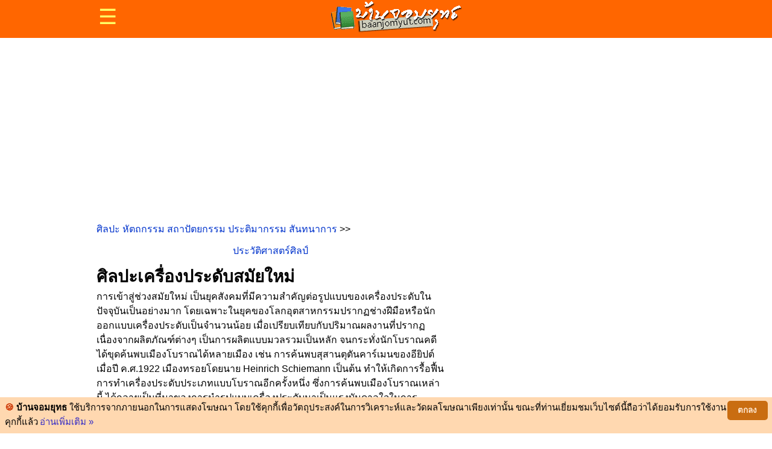

--- FILE ---
content_type: text/html
request_url: https://www.baanjomyut.com/library_2/extension-3/art_history/47.html
body_size: 2912
content:
<!doctype html>
<html lang="th">
<head>
<!-- Global site tag (gtag.js) - Google Analytics -->
<script async src="https://www.googletagmanager.com/gtag/js?id=UA-8958181-2"></script>
<script>
  window.dataLayer = window.dataLayer || [];
  function gtag(){dataLayer.push(arguments);}
  gtag('js', new Date());
  gtag('config', 'UA-8958181-2');
</script>
<title>ศิลปะเครื่องประดับสมัยใหม่</title>
<meta name="description" content="การเข้าสู่ช่วงสมัยใหม่ เป็นยุคสังคมที่มีความสำคัญต่อรูปแบบของเครื่องประดับในปัจจุบันเป็นอย่างมาก โดยเฉพาะในยุคของโลกอุตสาหกรรมปรากฏช่างฝีมือหรือนักออกแบบ">
<meta name="keywords" content="เครื่องประดับสมัยใหม่,ประวัติศาสตร์ศิลป์,ประวัติศาสตร์,ศิลป์">
<meta http-equiv="Content-Language" content="th">
<meta http-equiv="Content-Type" content="text/html; charset=windows-874">
<meta name=viewport content="width=device-width, initial-scale=1">
<link rel="stylesheet" href="../../../css/main.css">
<script async src="https://pagead2.googlesyndication.com/pagead/js/adsbygoogle.js"></script>
<script data-ad-client="ca-pub-2716469986870548" async src="https://pagead2.googlesyndication.com/pagead/js/adsbygoogle.js"></script>

</head>
<body>
<div class="header">
<div id="header" class="container"></div>
<div id="sidenav" class="sidenav">
<div id="menu"></div>
</div>
</div>
<div class="nav-bar">
<div class="container">
<p align="center">
<!-- header_2559 -->
<ins class="adsbygoogle"
     style="display:block"
     data-ad-client="ca-pub-2716469986870548"
     data-ad-slot="5516400851"
     data-ad-format="auto"
     data-full-width-responsive="true"></ins>
<script>
     (adsbygoogle = window.adsbygoogle || []).push({});
</script>
</p>
</div>
</div>
<div class="content">
<div class="container">
<div class="main">
<p align="left"><a href="../../../library/008.html">ศิลปะ หัตถกรรม สถาปัตยกรรม 
ประติมากรรม สันทนาการ</a>&nbsp;&gt;&gt;</p>
<p align="center"><a href="index.html">ประวัติศาสตร์ศิลป์</a></p><h1><b>
ศิลปะเครื่องประดับสมัยใหม่</b></h1>
<p>การเข้าสู่ช่วงสมัยใหม่ 
เป็นยุคสังคมที่มีความสำคัญต่อรูปแบบของเครื่องประดับในปัจจุบันเป็นอย่างมาก 
โดยเฉพาะในยุคของโลกอุตสาหกรรมปรากฏช่างฝีมือหรือนักออกแบบเครื่องประดับเป็นจำนวนน้อย 
เมื่อเปรียบเทียบกับปริมาณผลงานที่ปรากฏ เนื่องจากผลิตภัณฑ์ต่างๆ 
เป็นการผลิตแบบมวลรวมเป็นหลัก 
จนกระทั่งนักโบราณคดีได้ขุดค้นพบเมืองโบราณได้หลายเมือง เช่น 
การค้นพบสุสานตุตันคาร์เมนของอียิปต์เมื่อปี ค.ศ.1922 เมืองทรอยโดยนาย Heinrich 
Schiemann เป็นต้น 
ทำให้เกิดการรื้อฟื้นการทำเครื่องประดับประเภทแบบโบราณอีกครั้งหนึ่ง 
ซึ่งการค้นพบเมืองโบราณเหล่านี้ 
ได้กลายเป็นที่มาของการนำรูปแบบเครื่องประดับมาเป็นแรงบันดาลใจในการออกแบบแนวใหม่มากมาย 
จึงทำให้เกิดเป็นแนวทางการออกแบบหรือเป็นที่มาของรูปแบบดังกล่าวมาจนถึงปัจจุบัน 
นอกจากนี้อิตาลีกลายเป็นศูนย์กลางทางด้านการพัฒนาการออกแบบและเทคนิคการผลิตเครื่องประดับที่มีคุณภาพ 
ละเอียด ประณีต 
แสดงถึงความลงตัวทางชั้นเชิงในการผลิตและการออกแบบที่มีพื้นฐานมาจากพรสวรรค์ทางด้านศิลปะ 
มีอิทธิพลในการออกแบบเครื่องประดับมาจนถึงปัจจุบัน 
เนื่องจากมีการพัฒนาทั้งวัตถุดิบและเทคโนโลยีการผลิตที่มีคุณภาพสูง 
มีรูปแบบที่ค่อนข้างหลากหลาย มีหลายชิ้นที่แสดงถึงความหรูหรา 
รวมทั้งคิดถึงการนำโครงสร้างมาใช้ในการออกแบบด้วยเช่นกัน 
โดยเริ่มต้นจากการออกแบบเครื่องประดับสมัยใหม่จากศิลปะเครื่องประดับสมัยอาร์ตนูโวซึ่งเป็นแนวความคิดเริ่มต้นเป็นต้นมา 
จนได้มีการพัฒนารูปแบบความเป็นสมัยใหม่มากยิ่งขึ้น 
ทำให้มีรูปแบบและแนวความคิดเครื่องประดับที่หลากหลายมาจนถึงปัจจุบัน</p>
<p class="general6" style="margin:auto; padding:2px">&raquo; 
<a href="01.html">ลักษณะต้นแบบโบราณ</a></p>	
<p class="general6" style="margin:auto; padding:2px">&raquo; 
<a href="02.html">ลักษณะการนำต้นแบบมาพัฒนาใหม่ หรือมาเป็นแรงบันดาลใจในการออกแบบ</a></p>
<p class="general6" style="margin:auto; padding:2px">&raquo; 
<a href="03.html">ลักษณะการออกแบบรูปแบบใหม่</a></p>	
<p class="general6" style="margin:auto; padding:2px">&raquo; 
<a href="04.html">ลักษณะการออกแบบข้ามวัฒนธรรม</a></p>
<p class="general6" style="margin:auto; padding:2px">&raquo; 
<a href="05.html">ประวัติศาสตร์ศิลปะเครื่องประดับตะวันตกยุดก่อนประวัติศาสตร์</a></p>
<p class="general6" style="margin:auto; padding:2px">&raquo; 
<a href="06.html">ประวัติศาสตร์ศิลปะเครื่องประดับอารยธรรมโบราณ</a></p>
<p class="general6" style="margin:auto; padding:2px">&raquo; 
<a href="07.html">ศิลปะเครื่องประดับอียิปต์ (Egypt)</a></p>
<p class="general6" style="margin:auto; padding:2px">&raquo; 
<a href="08.html">ยุค Middle Kingdom หรือยุคอาณาจักรกลาง</a></p>
<p class="general6" style="margin:auto; padding:2px">&raquo; 
<a href="09.html">ยุค New Kingdom หรือยุคอาณาจักรใหญ่</a></p>
<p class="general6" style="margin:auto; padding:2px">&raquo; 
<a href="10.html">ศิลปะเครื่องประดับเมโสโปเตเมีย (Mesopotamia)</a></p>
<p class="general6" style="margin:auto; padding:2px">&raquo; 
<a href="11.html">ศิลปะเครื่องประดับมิโนอัน - ไมซีเน (Minoan - Mycenae)</a></p>
<p class="general6" style="margin:auto; padding:2px">&raquo; 
<a href="12.html">ศิลปะเครื่องประดับกรีก (Greek)</a></p>
<p class="general6" style="margin:auto; padding:2px">&raquo; 
<a href="13.html">ศิลปะเครื่องประดับอีทรัสกัน (Etrucan)</a></p>
<p class="general6" style="margin:auto; padding:2px">&raquo; 
<a href="14.html">ศิลปะเครื่องประดับเชลติก (Celtic)</a></p>
<p class="general6" style="margin:auto; padding:2px">&raquo; 
<a href="15.html">ยุค Princes</a></p>
<p class="general6" style="margin:auto; padding:2px">&raquo; 
<a href="16.html">ยุควัฒนธรรม La Tene</a></p>
<p class="general6" style="margin:auto; padding:2px">&raquo; 
<a href="17.html">ยุคขยายอาณาจักร</a></p>
<p class="general6" style="margin:auto; padding:2px">&raquo; 
<a href="18.html">ยุคอิทธิพลของนักรบ</a></p>
<p class="general6" style="margin:auto; padding:2px">&raquo; 
<a href="19.html">ศิลปะเครื่องประดับโรมัน (Rome)</a></p>
<p class="general6" style="margin:auto; padding:2px">&raquo; 
<a href="20.html">ศิลปะเครื่องประดับไบแซนไทน์ (Byzantine)</a></p>
<p class="general6" style="margin:auto; padding:2px">&raquo; 
<a href="21.html">ประวัติศาสตร์ศิลปะเครื่องประดับตะวันตกยุคประวัติศาสตร์</a></p>
<p class="general6" style="margin:auto; padding:2px">&raquo; 
<a href="22.html">ศิลปะเครื่องประดับช่วงยุคกลาง</a></p>
<p class="general6" style="margin:auto; padding:2px">&raquo; 
<a href="23.html">ศิลปะเครื่องประดับโกธิค (Gothic)</a></p>
<p class="general6" style="margin:auto; padding:2px">&raquo; 
<a href="24.html">ศิลปะเครื่องประดับสมัยเรอนาซองค์ (Renaissance)</a></p>
<p class="general6" style="margin:auto; padding:2px">&raquo; 
<a href="25.html">ศิลปะเครื่องประดับแมนเนอริส (Mannerist)</a></p>	
<p class="general6" style="margin:auto; padding:2px">&raquo; 
<a href="26.html">นักออกแบบเครื่องประดับ Benvenuto Cellini</a></p>	
<p class="general6" style="margin:auto; padding:2px">&raquo; 
<a href="27.html">การออกแบบเครื่องประดับเชิงนามธรรม</a></p>
<p class="general6" style="margin:auto; padding:2px">&raquo; 
<a href="28.html">ศิลปะเครื่องประดับสมัยอลิซาเบธที่ 1</a></p>
<p class="general6" style="margin:auto; padding:2px">&raquo; 
<a href="29.html">ศิลปะเครื่องประดับบาร็อค (Baroque)</a></p>	
<p class="general6" style="margin:auto; padding:2px">&raquo; 
<a href="30.html">การประดิษฐ์ตกแต่ง</a></p>
<p class="general6" style="margin:auto; padding:2px">&raquo; 
<a href="31.html">ศิลปะเครื่องประดับโรโคโค</a></p>
<p class="general6" style="margin:auto; padding:2px">&raquo; 
<a href="32.html">ศิลปะเครื่องประดับนีโอคลาสสิค</a></p>
<p class="general6" style="margin:auto; padding:2px">&raquo; 
<a href="33.html">ศิลปะเครื่องประดับคาเมโอ (Cameo)</a></p>
<p class="general6" style="margin:auto; padding:2px">&raquo; 
<a href="34.html">ศิลปะเครื่องประดับนโปเลียนกับโจเซฟิน (Napoleon &amp; Josephine)</a></p>
<p class="general6" style="margin:auto; padding:2px">&raquo; 
<a href="35.html">ศิลปะเครื่องประดับแบบคัทสติล (Cut Steel)</a></p>
<p class="general6" style="margin:auto; padding:2px">&raquo; 
<a href="36.html">ศิลปะเครื่องประดับแบบแชทเทิลเลน (Chatelaines)</a></p>
<p class="general6" style="margin:auto; padding:2px">&raquo; 
<a href="37.html">ศิลปะเครื่องประดับสมัยคริสต์ศตวรรษที่ 19</a></p>
<p class="general6" style="margin:auto; padding:2px">&raquo; 
<a href="38.html">ศิลปะเครื่องประดับอนุรักษ์นิยม</a></p>	
<p class="general6" style="margin:auto; padding:2px">&raquo; 
<a href="39.html">นักออกแบบเครื่องประดับ Fortunato Pio Castellani</a></p>	
<p class="general6" style="margin:auto; padding:2px">&raquo; 
<a href="40.html">นักออกแบบเครื่องประดับชื่อนาย Carlo Giuliano</a></p>	
<p class="general6" style="margin:auto; padding:2px">&raquo; 
<a href="41.html">นักออกแบบเครื่องประดับชื่อ Peter Carl Faberge</a></p>	
<p class="general6" style="margin:auto; padding:2px">&raquo; 
<a href="42.html">นักออกแบบเครื่องประดับชื่อ Eugene Fontenay</a></p>
<p class="general6" style="margin:auto; padding:2px">&raquo; 
<a href="43.html">ศิลปะเครื่องประดับอาร์ตนูโว (Art Nouveau)</a></p>	
<p class="general6" style="margin:auto; padding:2px">&raquo; 
<a href="44.html">นักออกแบบเครื่องประดับชื่อ Rene Lalique</a></p>	
<p class="general6" style="margin:auto; padding:2px">&raquo; 
<a href="45.html">นักออกแบบเครื่องประดับชื่อ Charles Lewis Tiffany</a></p>
<p class="general6" style="margin:auto; padding:2px">&raquo; 
<a href="46.html">ศิลปะเครื่องประดับวิคตอเรีย (Victoria)</a></p>
<p class="general6" style="margin:auto; padding:2px">&raquo; 
<a href="47.html">ศิลปะเครื่องประดับสมัยใหม่</a></p>
<p class="general6" style="margin:auto; padding:2px">&raquo; 
<a href="48.html">ศิลปะเครื่องประดับช่วงสงครามโลกครั้งที่ 1</a></p>	
<p class="general6" style="margin:auto; padding:2px">&raquo; 
<a href="49.html">นักออกแบบเครื่องประดับ Fulco di Verdura</a></p>
<p class="general6" style="margin:auto; padding:2px">&raquo; 
<a href="50.html">ศิลปะเครื่องประดับอาร์ตเดโค (Art Deco)</a></p>
<p class="general6" style="margin:auto; padding:2px">&raquo; 
<a href="51.html">ศิลปะเครื่องประดับยุค 1920</a></p>
<p class="general6" style="margin:auto; padding:2px">&raquo; 
<a href="52.html">ศิลปะเครื่องประดับยุค 1930</a></p>	
<p class="general6" style="margin:auto; padding:2px">&raquo; 
<a href="53.html">นักออกแบบเครื่องประดับเทียมชื่อ McClelland Barclay</a></p>
<p class="general6" style="margin:auto; padding:2px">&raquo; 
<a href="54.html">ศิลปะเครื่องประดับยุค 1940</a></p>	
<p class="general6" style="margin:auto; padding:2px">&raquo; 
<a href="55.html">บริษัทที่ออกแบบเครื่องประดับเทียมชื่อ Trifari</a></p>	
<p class="general6" style="margin:auto; padding:2px">&raquo; 
<a href="56.html">บริษัทเครื่องประดับเทียมชื่อ Coro</a></p>	
<p class="general6" style="margin:auto; padding:2px">&raquo; 
<a href="57.html">บริษัทเครื่องประดับเทียมชื่อ Boucher</a></p>	
<p class="general6" style="margin:auto; padding:2px">&raquo; 
<a href="58.html">บริษัทเครื่องประดับเทียมชื่อ Haskell</a></p>	
<p class="general6" style="margin:auto; padding:2px">&raquo; 
<a href="59.html">บริษัทเครื่องประดับแท้ชื่อ Cartier</a></p>	
<p class="general6" style="margin:auto; padding:2px">&raquo; 
<a href="60.html">บริษัทเครื่องประดับแท้ชื่อ Van Cleep &amp; Arpels</a></p>
<p class="general6" style="margin:auto; padding:2px">&raquo; 
<a href="61.html">ศิลปะเครื่องประดับยุค 1950</a></p>	
<p class="general6" style="margin:auto; padding:2px">&raquo; 
<a href="62.html">นักออกแบบเครื่องประดับชื่อ Daniel Swarovski</a></p>	
<p class="general6" style="margin:auto; padding:2px">&raquo; 
<a href="63.html">บริษัทเครื่องประดับเทียมชื่อ Eisenberg</a></p>	
<p class="general6" style="margin:auto; padding:2px">&raquo; 
<a href="64.html">บริษัทเครื่องประดับเทียมชื่อ Hobe</a></p>
<p class="general6" style="margin:auto; padding:2px">&raquo; 
<a href="65.html">ศิลปะเครื่องประดับยุค 1960</a></p>	
<p class="general6" style="margin:auto; padding:2px">&raquo; 
<a href="66.html">นักออกแบบเครื่องประดับชื่อ Bulgari</a></p>
<p class="general6" style="margin:auto; padding:2px">&raquo; 
<a href="67.html">ศิลปะเครื่องประดับยุค 1970</a></p>
<p class="general6" style="margin:auto; padding:2px">&raquo; 
<a href="68.html">ศิลปะเครื่องประดับยุค 1980</a></p>
<p class="general6" style="margin:auto; padding:2px">&raquo; 
<a href="69.html">ศิลปะเครื่องประดับยุค 1990</a></p>
<p class="general6" style="margin:auto; padding:2px">&raquo; 
<a href="70.html">ศิลปะเครื่องประดับหลังสมัยใหม่</a></p>
<p class="general6" style="margin:auto; padding:2px">&raquo; 
<a href="71.html">ศิลปะเครื่องประดับมินิมอล (Minimalism)</a></p>
<p class="general6" style="margin:auto; padding:2px">&raquo; 
<a href="72.html">ศิลปะเครื่องประดับเชิงศิลปะ</a></p>
<p class="general6" style="margin:auto; padding:2px">&raquo; 
<a href="73.html">ศิลปะเครื่องประดับเชิงอุตสาหกรรม</a></p>
<p align="left">
<img border="0" src="../../../images-home/share.png" alt="แชร์ไปที่ไหนดี">
<a href="https://social-plugins.line.me/lineit/share?url=http://www.baanjomyut.com/library_2/extension-3/art_history"  target="_blank"><img border="0" src="../../../images-home/line.png" alt="แชร์ให้เพื่อนสิ"></a>
<a href="https://twitter.com/share?url=http://www.baanjomyut.com/library_2/extension-3/art_history"  target="_blank"><img border="0" src="../../../images-home/twitter.png" alt="แชร์ให้เพื่อนได้"></a>
<a href="http://www.facebook.com/sharer.php?u=http://www.baanjomyut.com/library_2/extension-3/art_history"  target="_blank"><img border="0" src="../../../images-home/facebook.png" alt="แชร์ให้เพื่อนเลย"></a>
</p>
</div>
<div class="aside">
<p align="center">
<!-- side-2559 -->
<ins class="adsbygoogle"
     style="display:block"
     data-ad-client="ca-pub-2716469986870548"
     data-ad-slot="3069230054"
     data-ad-format="auto"
     data-full-width-responsive="true"></ins>
<script>
     (adsbygoogle = window.adsbygoogle || []).push({});
</script></p></div>
</div>
</div>
<div class="nav-bar">
<div id="read" class="container">
</div>
</div>
<div class="content">
<div class="container">
<div id="random_library_left" class="main"></div>
<div id="random_library_right" class="aside"></div>
</div>
</div>
<div class="nav-bar">
<div class="container">
<p align="center">
<!-- footer_2559 -->
<ins class="adsbygoogle"
     style="display:block"
     data-ad-client="ca-pub-2716469986870548"
     data-ad-slot="2423333654"
     data-ad-format="auto"
     data-full-width-responsive="true"></ins>
<script>
     (adsbygoogle = window.adsbygoogle || []).push({});
</script></p>
</div>
</div>
<div class="content">
<div class="container">
<div id="random_poem" class="main"></div>
<div id="random_writing" class="aside"></div>
</div>
</div>
<div class="nav-bar">
<div id="today" class="container">
</div>
</div>
<div class="content">
<div class="container">
<div id="guide" class="main"></div>
<div id="ads" class="aside"></div>
</div>
</div>
<div class="footer">
<div id="footer" class="container"></div>
</div>
<script src="../../../template/header/header.js"></script>
<script src="../../../template/header/menu.js"></script>
<script src="../../../template/decorate/read.js"></script>
<script src="../../../template/random/random_library_left.js"></script>
<script src="../../../template/random/random_library_right.js"></script>
<script src="../../../template/random/random_poem.js"></script>
<script src="../../../template/random/random_writing.js"></script>
<script src="../../../template/decorate/interesting.js"></script>
<script src="../../../template/header/footer.js"></script>
<script src="../../../template/header/sidenav.js"></script>
</body>
</html>

--- FILE ---
content_type: text/html; charset=utf-8
request_url: https://www.google.com/recaptcha/api2/aframe
body_size: 268
content:
<!DOCTYPE HTML><html><head><meta http-equiv="content-type" content="text/html; charset=UTF-8"></head><body><script nonce="6QQ8C8kyeC1-6GtZQW2qTA">/** Anti-fraud and anti-abuse applications only. See google.com/recaptcha */ try{var clients={'sodar':'https://pagead2.googlesyndication.com/pagead/sodar?'};window.addEventListener("message",function(a){try{if(a.source===window.parent){var b=JSON.parse(a.data);var c=clients[b['id']];if(c){var d=document.createElement('img');d.src=c+b['params']+'&rc='+(localStorage.getItem("rc::a")?sessionStorage.getItem("rc::b"):"");window.document.body.appendChild(d);sessionStorage.setItem("rc::e",parseInt(sessionStorage.getItem("rc::e")||0)+1);localStorage.setItem("rc::h",'1769397898883');}}}catch(b){}});window.parent.postMessage("_grecaptcha_ready", "*");}catch(b){}</script></body></html>

--- FILE ---
content_type: application/javascript
request_url: https://www.baanjomyut.com/template/decorate/interesting.js
body_size: -88
content:
document.getElementById("today").innerHTML = '<p align="center"><hr></p>';
document.getElementById("guide").innerHTML = '<p align="center"><a href="https://www.youtube.com/channel/UCFIWffiebL-CBWeM2UuCyBw"><img border="0" src="https://www.baanjomyut.com/music.jpg"></a></p>';
document.getElementById("ads").innerHTML = '<p align="center"><a href="https://store.line.me/stickershop/author/58773/th"><img border="0" src="https://www.baanjomyut.com/images-home/banner.gif"></a></p>';